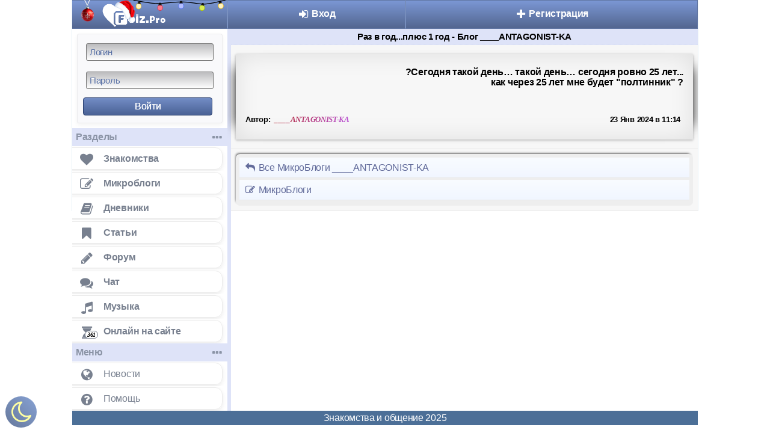

--- FILE ---
content_type: text/html; charset=UTF-8
request_url: https://foiz.pro/microblogs/316938
body_size: 5861
content:
<!DOCTYPE html><html lang="ru"><head><meta http-equiv="content-type" content="text/html; charset=utf-8" />
<link rel="shortcut icon" href="/favicon192.png">
<link rel="apple-touch-icon" sizes="76x76" href="//foiz.pro/images/favicons/apple-touch-icon-76x76-precomposed.png">
<link rel="apple-touch-icon" sizes="120x120" href="//foiz.pro/images/favicons/apple-touch-icon-120x120-precomposed.png">
<link rel="apple-touch-icon" sizes="144x144" href="//foiz.pro/images/favicons/apple-touch-icon-144x144-precomposed.png">
<link rel="apple-touch-icon" sizes="152x152" href="//foiz.pro/images/favicons/apple-touch-icon-152x152-precomposed.png">
<link rel="apple-touch-icon" sizes="180x180" href="//foiz.pro/images/favicons/apple-touch-icon-180x180-precomposed.png">
<title>Раз в год...плюс 1 год - Блог ____ANTAGONIST-KA</title>
<meta name="description" content="?Сегодня такой деньhellip такой деньhellip сегодня ровно 25 лет... как через 25 лет мне будет quotполтинникquot ?" /> 
<meta content="Foiz.pro" property="og:site_name" /><meta content="website" property="og:type" /><meta content="https://foiz.pro/microblogs/316938" property="og:url" />
<meta content="Раз в год...плюс 1 год - Блог ____ANTAGONIST-KA" property="og:title" />
<meta content="Бесплатный сайт знакомств для дружбы, серьезных отношений и общения онлайн. Заводите новые знакомства в интернете, общайтесь в чате, форуме, ведите микроблог с дневником." property="og:description" />
<meta content="https://foiz.pro/style/themes/web/foiz_ogg.png" property="og:image" />
<meta name="viewport" content="width=device-width, initial-scale=1.0" /> 
<meta content="True" name="HandheldFriendly" />
<meta content="320" name="MobileOptimized" />
<meta content="IE=edge" http-equiv="X-UA-Compatible" />
<meta name="format-detection" content="telephone=no" />
<meta name="apple-mobile-web-app-capable" content="yes" />
<meta name="apple-mobile-web-app-status-bar-style" content="black-translucent">
<meta name="google-site-verification" content="C0CBXs8a6PnOnB_IExtj9AXF9DLv9cs1yVf4-KGijtM" />
<link rel="stylesheet" href="/style/fonts/icofoiz.css?vr=8"><link rel="stylesheet" type="text/css" href="/style/themes/web/style.css?vr=627"/><style>
#left_nav ul li {
border-top: none;
border-bottom: none;
}.p_g {min-width: 22px;height: 22px;font-size: 16px;line-height: 22px;}
</style>
</head>
<body>
<div class="someMydiv" style="position:fixed;left:9px;bottom:9px; padding: 6px; margin:0px; opacity: 0.9; filter: alpha(Opacity=90);z-index:0;background: linear-gradient(45deg,#54688F,#7A98D0);text-align: center;width: 40px;height: 40px;line-height: 40px;border-radius: 100%;">
<a style="display:block" href='/pages/set_black.php?black_on' aria-label='Включить ночной режим'><i style="font-size:40px;color:#FFFF99" class="fa fa-moon-o"></i></a></div>
<div id="left_nav_bg"></div><div id="sidebarOverlay" onclick="Sidebar.toggle(event);"></div><div id="sidebar_wrap"><div id="left_nav"><ul> 
<li class="new_bg"><a href="/" class="h-logo" id="main_logo_link"><img style = "position:absolute;left:45px; top:4px; width:108px; height:44px;z-index: 1;" src="/style/themes/web/logo_foiz_pro.png" alt="Сайт знакомств" class="logo_image"/>
<img style = "position:absolute;left:71px; top:4px;transform: rotate(50deg);width:44px;z-index:1;" alt="" src = "/style/themes/web/img/shapka.png"><img style = "position:absolute;left:15px; top:0px;width:23px;z-index: 11;" alt="" src = "/style/themes/web/img/sharik.png"><svg class="garland" width="417" height="16" viewBox="0 0 417 16" fill="none" xmlns="http://www.w3.org/2000/svg"><ellipse cx="7.06618" cy="8.71992" rx="3.5" ry="3.76651" transform="rotate(9.36391 7.06618 8.71992)" fill="#FFCE1A"></ellipse><g filter="url(#filter0_if)" class="lamp-off-1"><ellipse cx="7.06635" cy="8.71989" rx="2.79083" ry="3.00334" transform="rotate(9.36391 7.06635 8.71989)" fill="#FFF3C6"></ellipse></g><path class="garland-ball" d="M9.46532 4.79307L9.14696 4.74057L9.31123 3.74445C9.40157 3.19659 9.10345 2.73814 8.60319 2.65565L7.51172 2.47566C7.05694 2.40067 6.6274 2.73912 6.54527 3.23718L6.37279 4.28311L6.05445 4.23061C5.9635 4.21561 5.8561 4.30023 5.84789 4.35003L5.72469 5.09712C5.70827 5.19674 5.78281 5.31135 5.82828 5.31885C5.82828 5.31885 7.52299 5.24018 9.27641 5.93861C9.36737 5.95361 9.47475 5.869 9.48296 5.81919L9.60616 5.0721C9.58532 4.91518 9.55627 4.80807 9.46532 4.79307Z" fill="#1A1A1A"></path><ellipse cx="34.143" cy="10.6241" rx="3.5" ry="3.76651" transform="rotate(-2.58156 34.143 10.6241)" fill="#E42A44"></ellipse><g filter="url(#filter1_if)" class="lamp-off-2"><ellipse cx="34.1431" cy="10.6241" rx="2.79083" ry="3.00334" transform="rotate(-2.58156 34.1431 10.6241)" fill="#FF8897"></ellipse></g><path class="garland-ball" d="M35.6774 6.28569L35.3551 6.30023L35.3096 5.29168C35.2846 4.73697 34.898 4.35016 34.3915 4.373L33.2864 4.42283C32.826 4.44359 32.4758 4.86362 32.4985 5.36789L32.5463 6.42687L32.224 6.4414C32.1319 6.44555 32.0443 6.55056 32.0466 6.60098L32.0807 7.3574C32.0853 7.45825 32.1819 7.55495 32.2279 7.55288C32.2279 7.55288 33.8697 7.12515 35.7297 7.44552C35.8218 7.44137 35.9093 7.33637 35.907 7.28594L35.8729 6.52953C35.8201 6.38032 35.7695 6.28154 35.6774 6.28569Z" fill="#1A1A1A"></path><ellipse cx="60.6512" cy="8.31715" rx="3.5" ry="3.76651" transform="rotate(-1.39975 60.6512 8.31715)" fill="#5873FF"></ellipse><g filter="url(#filter2_if)" class="lamp-off-3"><ellipse cx="60.6513" cy="8.3172" rx="2.79083" ry="3.00334" transform="rotate(-1.39975 60.6513 8.3172)" fill="#B5C0FF"></ellipse></g><path class="garland-ball" d="M62.2748 4.01139L61.9522 4.01928L61.9276 3.01C61.914 2.4549 61.5355 2.0602 61.0287 2.07259L59.9228 2.09961C59.462 2.11087 59.1032 2.52359 59.1155 3.02822L59.1414 4.08796L58.8189 4.09584C58.7267 4.09809 58.637 4.20127 58.6383 4.25173L58.6568 5.00869C58.6592 5.10962 58.7539 5.20829 58.7999 5.20717C58.7999 5.20717 60.4502 4.81339 62.3032 5.17206C62.3953 5.16981 62.485 5.06663 62.4838 5.01616L62.4653 4.25921C62.4155 4.10894 62.367 4.00914 62.2748 4.01139Z" fill="#1A1A1A"></path><ellipse cx="87.1003" cy="10.7461" rx="3.5" ry="3.76651" transform="rotate(9.98894 87.1003 10.7461)" fill="#B1CA06"></ellipse><g filter="url(#filter3_if)" class="lamp-off-4"><ellipse cx="87.1004" cy="10.7462" rx="2.79083" ry="3.00334" transform="rotate(9.98894 87.1004 10.7462)" fill="#EFFF81"></ellipse></g><path class="garland-ball" d="M89.5421 6.84571L89.2244 6.78974L89.3995 5.79547C89.4958 5.24862 89.2027 4.78696 88.7034 4.69901L87.6139 4.50713C87.16 4.42718 86.7268 4.76092 86.6392 5.25806L86.4553 6.30204L86.1376 6.24608C86.0468 6.23009 85.9385 6.31352 85.9297 6.36323L85.7984 7.10894C85.7809 7.20836 85.8542 7.32378 85.8996 7.33178C85.8996 7.33178 87.595 7.27161 89.3407 7.98912C89.4315 8.00511 89.5398 7.92167 89.5486 7.87196L89.6799 7.12626C89.6608 6.96912 89.6329 6.8617 89.5421 6.84571Z" fill="#1A1A1A"></path><ellipse cx="110.748" cy="8.20831" rx="3.5" ry="3.76651" transform="rotate(-11.6053 110.748 8.20831)" fill="#FFCE1A"></ellipse><g filter="url(#filter4_if)" class="lamp-off-5"><ellipse cx="110.749" cy="8.20833" rx="2.79083" ry="3.00334" transform="rotate(-11.6053 110.749 8.20833)" fill="#FFF3C6"></ellipse></g><path class="garland-ball" d="M111.583 3.68296L111.267 3.74787L111.064 2.75894C110.953 2.21502 110.51 1.89363 110.014 1.99562L108.93 2.21816C108.478 2.31088 108.198 2.78064 108.3 3.27511L108.513 4.31349L108.197 4.37839C108.107 4.39694 108.037 4.51438 108.047 4.56382L108.199 5.30552C108.22 5.40442 108.33 5.48476 108.375 5.47549C108.375 5.47549 109.93 4.79556 111.817 4.82024C111.907 4.80169 111.977 4.68426 111.967 4.63481L111.815 3.89311C111.739 3.75404 111.674 3.66442 111.583 3.68296Z" fill="#1A1A1A"></path><ellipse cx="133.143" cy="10.6241" rx="3.5" ry="3.76651" transform="rotate(-13.48156 34.143 10.6241)" fill="#E42A44"></ellipse><g filter="url(#filter1_if)" class="lamp-off-2"><ellipse cx="34.1431" cy="10.6241" rx="2.79083" ry="3.00334" transform="rotate(-2.58156 34.1431 10.6241)" fill="#FF8897"></ellipse></g><path class="garland-ball" d="M35.6774 6.28569L35.3551 6.30023L35.3096 5.29168C35.2846 4.73697 34.898 4.35016 34.3915 4.373L33.2864 4.42283C32.826 4.44359 32.4758 4.86362 32.4985 5.36789L32.5463 6.42687L32.224 6.4414C32.1319 6.44555 32.0443 6.55056 32.0466 6.60098L32.0807 7.3574C32.0853 7.45825 32.1819 7.55495 32.2279 7.55288C32.2279 7.55288 33.8697 7.12515 35.7297 7.44552C35.8218 7.44137 35.9093 7.33637 35.907 7.28594L35.8729 6.52953C35.8201 6.38032 35.7695 6.28154 35.6774 6.28569Z" fill="#1A1A1A"></path><path class="garland-line" d="M0.5 1C6.84855 2.0166 23.1127 5.35242 31.1936 5.35242C41.2946 5.35242 48.6943 3.0954 61.0272 3.0954C73.3601 3.0954 80.1726 5.96797 88.512 5.96797C95.1835 5.96797 110.784 2.22178 116.5 1" stroke="black"></path></svg></a></li></a></li>
<li class="left_nav_stat_item overfl_hid"><li class="left_nav_padding left_nav_search_input_ico" id="main_search_input_ico"><span id="main_search_form" class="left_nav_padding"></span></li>
<li class="bt0"><li style="padding:8px;border: 0px white;"><div class="stnd_padd round_corners sidebar_reg_form">
<form method="post" action="/aut.php?">
<div class="reg_text_input_wrap1">
<input type="text" aria-label="Логин" name="nick" id="contact_s" size="16" placeholder="Логин" value="" class="sty_input" /></div><div class="pad_t_a"> 
<div class="reg_text_input_wrap1">
<input type="password" aria-label="Пароль" name="pass" id="password_s" size="16" maxlength="32" placeholder="Пароль" value="" class="sty_input" /></div></div> 
<input type="submit" style="width:97%;margin: 7px;text-shadow: 0px 0px 0px #fff;" class="main_submit" id="mainSubmitForm" value="Войти" /></form></div></li>
<li class="sep_bl bt0 s_title"><b class="m">Разделы</b><i style="font-size:20px;right: 5px;margin-top: -4px;padding: 4px 4px 1px 4px !important;display: inline !important;position: absolute;" class="fa fa-ellipsis-h"></i></li>
<li class="mmi_znakomstva"><a href="/znakomstva/" class="mm_item al_menu" style="margin-left:-9pt;" data-header="Знакомства"><i class="fa fa-heart icl"></i><span class="mmi_wrap"><span class="mm_label">Знакомства</span></span></a></li>
<li class="mmi_fave"><a href="/microblogs/" class="mm_item al_menu" style="margin-left:-9pt;" data-header="Микроблоги"><i class="fa fa-edit icl"></i><span class="mmi_wrap"><span class="mm_label">Микроблоги</span></span></a></li>
<li class="mmi_diary"><a href="/diary/" class="mm_item al_menu" style="margin-left:-9pt;" data-header="Дневники"><i class="fa fa-book icl"></i><span class="mmi_wrap"><span class="mm_label">Дневники</span></span></a></li>
<li class="mmi_diary"><a href="/article/" class="mm_item al_menu" style="margin-left:-9pt;" data-header="Статьи"><i class="fa fa-bookmark icl"></i><span class="mmi_wrap"><span class="mm_label">Статьи</span></span></a></li>
<li class="mmi_forum"><a href="/forums/" class="mm_item al_menu" style="margin-left:-9pt;" data-header="Форум"><i class="fa fa-pencil icl"></i><span class="mmi_wrap"><span class="mm_label">Форум</span></span></a></li>
<li class="mmi_chat"><a href="/chat/" class="mm_item al_menu" style="margin-left:-9pt;" data-header="Чат"><i class="fa fa-comments icl"></i><span class="mmi_wrap"><span class="mm_label">Чат</span></span></a></li>
<!--
<li class="mmi_zona_obmena"><a href="/uz_files/listfiles.php" class="mm_item al_menu" style="margin-left:-9pt;" data-header="Общие файлы"><i class="fa fa-folder-open icl"></i><span class="mmi_wrap"><span class="mm_label">Общие файлы</span></span></a></li>
-->
<li class="mmi_audio"><a href="/uz_files/music.php" class="mm_item al_menu" style="margin-left:-9pt;" data-header="Музыка"><i class="fa fa-music icl"></i><span class="mmi_wrap"><span class="mm_label">Музыка</span></span></a></li>
<li class="mmi_online"><a href="/online.php" class="mm_item al_menu" style="margin-left:-9pt;" data-header="Онлайн"><i style="font-size:20px;margin: 4px 15px 0 13px;width: 25px;" class="fa fa-hourglass icl"><em style="top: 25px;margin-left: -12px;" class='mm_counter2' style='margin-top:-11pt;'><b>361</b></em></i><span class="mmi_wrap"><span class="mm_label">Онлайн на сайте</span></span></a></li>
<li class="sep_bl bt0 s_title"><b class="m">Меню</b><i style="font-size:20px;right: 5px;margin-top: -4px;padding: 4px 4px 1px 4px !important;display: inline !important;position: absolute;" class="fa fa-ellipsis-h"></i></li><li class="mmi_vff"><a href="/news" class="lfm_item al_menu" style="margin-left:-9pt;"><i class="fa fa-globe icl"></i><span class="mmi_wrap"><span class="mm_label">Новости</span></span></a></li><li class="mmi_help"><a href="/info/" class="lfm_item al_menu" style="margin-left:-9pt;"><i class="fa fa-question-circle icl"></i><span class="mmi_wrap"><span class="mm_label">Помощь</span></span></a></li></ul></div></div><!-- #left_nav --><div id="main_content_block">
<div class="content_wrap" id="content_wrap_move">
<div id="wrapper_for_header">
<div id="wrapper_for_header_fix"><div id="navi" class=" many_events"><div class="menu_wrap "><table style="width:100%;border-collapse: collapse;"><tr><td style="width:20%;font-weight: bold;overflow: hidden;vertical-align:top;" id="home_link_td"><a class="top_menu_link user_color_link h-menu_link" href="/" title="Главная" id="home_link" onclick="Sidebar.toggle(event);"><i class="fa fa-bars icb"></i></a></td><td style="width:30%;font-weight: bold;overflow: hidden;vertical-align:top;"><a class="top_menu_link user_color_link h-menu_link" href="/aut.php" title="Вход"><i style="margin-top: 11px;vertical-align: -30%;line-height: 0.35em;" class="fa fa-sign-in ics"></i> Вход</a></td><td style="width:49%;font-weight: bold;overflow: hidden;vertical-align:top;"><a class="top_menu_link user_color_link h-menu_link" href="/reg/reg.php" title="Регистрация"><i style="margin-top: 11px;vertical-align: -30%;line-height: 0.35em;" class="fa fa-plus ics"></i> Регистрация</a></td></tr></table></div></div></div></div><main style="position:relative" class="body"><div class='title' style='text-align:center'><h1 style='font-size: 11pt;margin-top: 0pt;margin-bottom: 0pt;padding-left: 0pt;padding-right: 0pt;padding-top:2px;padding-bottom:2px;'>Раз в год...плюс 1 год - Блог ____ANTAGONIST-KA</h1></div><div class='page_foot'>
<div style=' max-width: 97%;
  margin: 7px auto;
  padding: 1em;
  box-shadow:
   0 1px 4px rgba(0, 0, 0, .3),
   -23px 0 20px -23px rgba(0, 0, 0, .8),
   23px 0 20px -23px rgba(0, 0, 0, .8),
   0 0 40px rgba(0, 0, 0, .1) inset;overflow: hidden'><span class="notranslate"><strong><span style="background-color: Magenta;"><p style="margin: 5px 0px 5px 0px;" align="right">?Сегодня такой день&hellip; такой день&hellip; сегодня ровно 25 лет... <br />как через 25 лет мне будет &quot;полтинник&quot; ?</p></span></strong></span><br/><br/><table style="width:100%;margin-bottom:5px;border-spacing:0px;padding:0px;border:0px;"><tr><td style="width:70%;font-weight:600;"><small>Автор: <a href="/id304968"><span class="notranslate" style="font-weight: bold;font-style: italic;font-family:Georgia, serif;"><span style="background: linear-gradient(120deg , #B22222, #BA55D3, #B22222, #BA55D3);background: -webkit-linear-gradient(320deg, #B22222, #BA55D3, #B22222, #BA55D3);background-size: 300%;-webkit-text-fill-color: transparent;-webkit-background-clip: text;background-clip: text;padding-left: 3px;">____ANTAGONIST-KA</span></span></a></small></td> <td style="width:30%;text-align:right;padding:5px;font-weight:600;"><small>23 Янв 2024 в 11:14</small></td> </table></div></div><div class='page_foot'><div style='box-shadow: -2px -3px 4px -3px #000000;' class='p_t'>
<table style="width:100%;margin-bottom:3px;border-spacing:0px;padding:0px;border:0px;"><tr><td style="width:99%;"><a class="foiz_link" href="/microblogs/MicroBlogs.User.php?id=304968"><i style="font-size:16px;" class="fa fa-reply ics"></i> Все МикроБлоги ____ANTAGONIST-KA</a></td> </table><table style="width:100%;margin-bottom:3px;border-spacing:0px;padding:0px;border:0px;"><tr><td style="width:99%;"><a class="foiz_link" href="/microblogs/"><i style="font-size:16px;" class="fa fa-edit ics"></i> МикроБлоги</a></td> </table></div></div></div></div></div><div id="side" style="position: relative;overflow:hidden;width: 100%;float: left;z-index:100;"><div class='mhead'><table style='width:100%;border-spacing:0px;padding:0px;border:0px;'><tr><td class='title' style='text-align:center;color:white'>Знакомства и общение 2025</td></tr></table></div><script>
var Sidebar = {
toggle: function(event){
event.preventDefault();
var sidebar_wrap = document.getElementById("sidebar_wrap")
if (sidebar_wrap.style.width == "259px"){
Sidebar.openFunction("left");
}else{
Sidebar.openFunction("right");
}
},
toggleSwipe: function(direction){
if (direction == 'right'){
Sidebar.openFunction("right");
}else{
Sidebar.openFunction("left");
}
},
openFunction: function(direction){
var sidebar_wrap = document.getElementById("sidebar_wrap"),
left_nav_bg = document.getElementById("left_nav_bg"),
content_wrap_move = document.getElementById("content_wrap_move"),
main_search_form = document.getElementById("main_search_form"),
main_search_input_ico = document.getElementById("main_search_input_ico");
if (direction == 'right'){
sidebar_wrap.style.width = "259px";
sidebar_wrap.style.height = "auto";
left_nav_bg.style.width = "259px";
content_wrap_move.style.marginRight = "-259px";
main_search_form.style.display = "block";
main_search_input_ico.style.display = "none";
Sidebar.addClass(document.body,"openSidebar");
}else{
sidebar_wrap.style.width = "";
sidebar_wrap.style.height = "";
left_nav_bg.style.width = "";
content_wrap_move.style.marginRight = "0";
main_search_form.style.display = "none";
main_search_input_ico.style.display = "block";
Sidebar.removeClass(document.body,"openSidebar");
}
},
addClass: function(o, c){
var re = new RegExp("(^|\\s)" + c + "(\\s|$)", "g")
if (re.test(o.className)) return
o.className = (o.className + " " + c).replace(/\s+/g, " ").replace(/(^ | $)/g, "")
},
removeClass: function(o, c){
var re = new RegExp("(^|\\s)" + c + "(\\s|$)", "g")
o.className = o.className.replace(re, "$1").replace(/\s+/g, " ").replace(/(^ | $)/g, "")
}
}
</script>
<script>
document.addEventListener("input", function(e) {
    if (e.target.tagName !== "TEXTAREA") return;

    const ta = e.target;

    // если пользователь растянул textarea руками → больше не трогаем
    if (ta.clientHeight > 92) {
        return;
    }
    // авто-изменение размера только пока <= 74
    ta.style.height = "auto";
    const sh = ta.scrollHeight;

    if (sh <= 76) {
        ta.style.height = "60px";     // 1–2 строки
    } else if (sh <= 80) {
        ta.style.height = "80px";     // 3 строки
    } else {
        ta.style.height = "80px";     // >3 строки (фикс + скролл)
    }
});
</script>
<div id='bb_msg'></div><div style='position: relative;z-index:100;overflow:hidden;width: 100%;'></div></div></body></html>